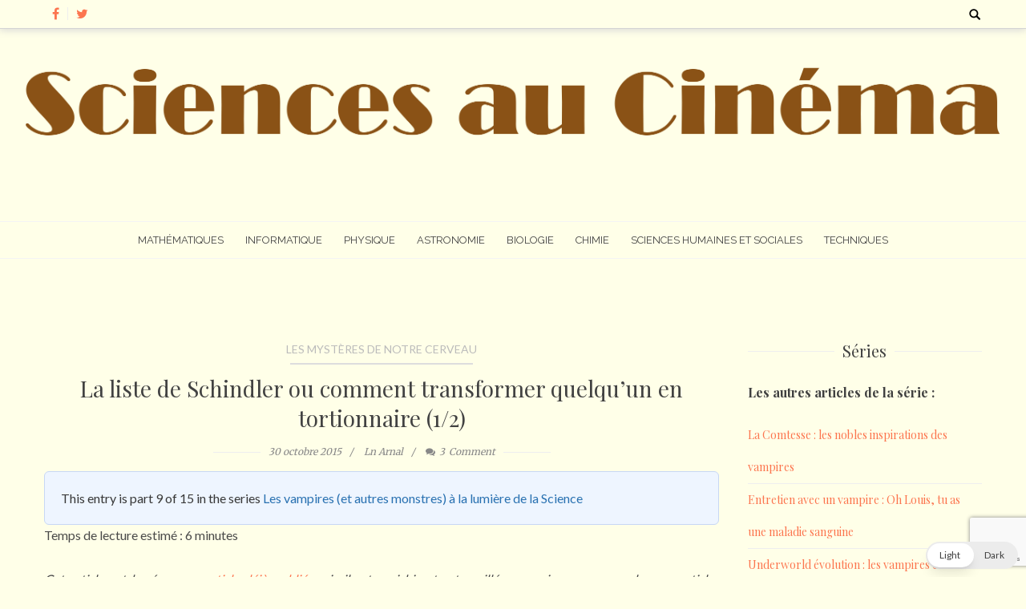

--- FILE ---
content_type: text/html; charset=utf-8
request_url: https://www.google.com/recaptcha/api2/anchor?ar=1&k=6LfTh44UAAAAANV78Qdq5kwqAoNRsl9iUOgbG1y5&co=aHR0cHM6Ly93d3cuc2NpZW5jZXNhdWNpbmVtYS5mcjo0NDM.&hl=en&v=9TiwnJFHeuIw_s0wSd3fiKfN&size=invisible&anchor-ms=20000&execute-ms=30000&cb=hnwnu7yo5zkj
body_size: 48549
content:
<!DOCTYPE HTML><html dir="ltr" lang="en"><head><meta http-equiv="Content-Type" content="text/html; charset=UTF-8">
<meta http-equiv="X-UA-Compatible" content="IE=edge">
<title>reCAPTCHA</title>
<style type="text/css">
/* cyrillic-ext */
@font-face {
  font-family: 'Roboto';
  font-style: normal;
  font-weight: 400;
  font-stretch: 100%;
  src: url(//fonts.gstatic.com/s/roboto/v48/KFO7CnqEu92Fr1ME7kSn66aGLdTylUAMa3GUBHMdazTgWw.woff2) format('woff2');
  unicode-range: U+0460-052F, U+1C80-1C8A, U+20B4, U+2DE0-2DFF, U+A640-A69F, U+FE2E-FE2F;
}
/* cyrillic */
@font-face {
  font-family: 'Roboto';
  font-style: normal;
  font-weight: 400;
  font-stretch: 100%;
  src: url(//fonts.gstatic.com/s/roboto/v48/KFO7CnqEu92Fr1ME7kSn66aGLdTylUAMa3iUBHMdazTgWw.woff2) format('woff2');
  unicode-range: U+0301, U+0400-045F, U+0490-0491, U+04B0-04B1, U+2116;
}
/* greek-ext */
@font-face {
  font-family: 'Roboto';
  font-style: normal;
  font-weight: 400;
  font-stretch: 100%;
  src: url(//fonts.gstatic.com/s/roboto/v48/KFO7CnqEu92Fr1ME7kSn66aGLdTylUAMa3CUBHMdazTgWw.woff2) format('woff2');
  unicode-range: U+1F00-1FFF;
}
/* greek */
@font-face {
  font-family: 'Roboto';
  font-style: normal;
  font-weight: 400;
  font-stretch: 100%;
  src: url(//fonts.gstatic.com/s/roboto/v48/KFO7CnqEu92Fr1ME7kSn66aGLdTylUAMa3-UBHMdazTgWw.woff2) format('woff2');
  unicode-range: U+0370-0377, U+037A-037F, U+0384-038A, U+038C, U+038E-03A1, U+03A3-03FF;
}
/* math */
@font-face {
  font-family: 'Roboto';
  font-style: normal;
  font-weight: 400;
  font-stretch: 100%;
  src: url(//fonts.gstatic.com/s/roboto/v48/KFO7CnqEu92Fr1ME7kSn66aGLdTylUAMawCUBHMdazTgWw.woff2) format('woff2');
  unicode-range: U+0302-0303, U+0305, U+0307-0308, U+0310, U+0312, U+0315, U+031A, U+0326-0327, U+032C, U+032F-0330, U+0332-0333, U+0338, U+033A, U+0346, U+034D, U+0391-03A1, U+03A3-03A9, U+03B1-03C9, U+03D1, U+03D5-03D6, U+03F0-03F1, U+03F4-03F5, U+2016-2017, U+2034-2038, U+203C, U+2040, U+2043, U+2047, U+2050, U+2057, U+205F, U+2070-2071, U+2074-208E, U+2090-209C, U+20D0-20DC, U+20E1, U+20E5-20EF, U+2100-2112, U+2114-2115, U+2117-2121, U+2123-214F, U+2190, U+2192, U+2194-21AE, U+21B0-21E5, U+21F1-21F2, U+21F4-2211, U+2213-2214, U+2216-22FF, U+2308-230B, U+2310, U+2319, U+231C-2321, U+2336-237A, U+237C, U+2395, U+239B-23B7, U+23D0, U+23DC-23E1, U+2474-2475, U+25AF, U+25B3, U+25B7, U+25BD, U+25C1, U+25CA, U+25CC, U+25FB, U+266D-266F, U+27C0-27FF, U+2900-2AFF, U+2B0E-2B11, U+2B30-2B4C, U+2BFE, U+3030, U+FF5B, U+FF5D, U+1D400-1D7FF, U+1EE00-1EEFF;
}
/* symbols */
@font-face {
  font-family: 'Roboto';
  font-style: normal;
  font-weight: 400;
  font-stretch: 100%;
  src: url(//fonts.gstatic.com/s/roboto/v48/KFO7CnqEu92Fr1ME7kSn66aGLdTylUAMaxKUBHMdazTgWw.woff2) format('woff2');
  unicode-range: U+0001-000C, U+000E-001F, U+007F-009F, U+20DD-20E0, U+20E2-20E4, U+2150-218F, U+2190, U+2192, U+2194-2199, U+21AF, U+21E6-21F0, U+21F3, U+2218-2219, U+2299, U+22C4-22C6, U+2300-243F, U+2440-244A, U+2460-24FF, U+25A0-27BF, U+2800-28FF, U+2921-2922, U+2981, U+29BF, U+29EB, U+2B00-2BFF, U+4DC0-4DFF, U+FFF9-FFFB, U+10140-1018E, U+10190-1019C, U+101A0, U+101D0-101FD, U+102E0-102FB, U+10E60-10E7E, U+1D2C0-1D2D3, U+1D2E0-1D37F, U+1F000-1F0FF, U+1F100-1F1AD, U+1F1E6-1F1FF, U+1F30D-1F30F, U+1F315, U+1F31C, U+1F31E, U+1F320-1F32C, U+1F336, U+1F378, U+1F37D, U+1F382, U+1F393-1F39F, U+1F3A7-1F3A8, U+1F3AC-1F3AF, U+1F3C2, U+1F3C4-1F3C6, U+1F3CA-1F3CE, U+1F3D4-1F3E0, U+1F3ED, U+1F3F1-1F3F3, U+1F3F5-1F3F7, U+1F408, U+1F415, U+1F41F, U+1F426, U+1F43F, U+1F441-1F442, U+1F444, U+1F446-1F449, U+1F44C-1F44E, U+1F453, U+1F46A, U+1F47D, U+1F4A3, U+1F4B0, U+1F4B3, U+1F4B9, U+1F4BB, U+1F4BF, U+1F4C8-1F4CB, U+1F4D6, U+1F4DA, U+1F4DF, U+1F4E3-1F4E6, U+1F4EA-1F4ED, U+1F4F7, U+1F4F9-1F4FB, U+1F4FD-1F4FE, U+1F503, U+1F507-1F50B, U+1F50D, U+1F512-1F513, U+1F53E-1F54A, U+1F54F-1F5FA, U+1F610, U+1F650-1F67F, U+1F687, U+1F68D, U+1F691, U+1F694, U+1F698, U+1F6AD, U+1F6B2, U+1F6B9-1F6BA, U+1F6BC, U+1F6C6-1F6CF, U+1F6D3-1F6D7, U+1F6E0-1F6EA, U+1F6F0-1F6F3, U+1F6F7-1F6FC, U+1F700-1F7FF, U+1F800-1F80B, U+1F810-1F847, U+1F850-1F859, U+1F860-1F887, U+1F890-1F8AD, U+1F8B0-1F8BB, U+1F8C0-1F8C1, U+1F900-1F90B, U+1F93B, U+1F946, U+1F984, U+1F996, U+1F9E9, U+1FA00-1FA6F, U+1FA70-1FA7C, U+1FA80-1FA89, U+1FA8F-1FAC6, U+1FACE-1FADC, U+1FADF-1FAE9, U+1FAF0-1FAF8, U+1FB00-1FBFF;
}
/* vietnamese */
@font-face {
  font-family: 'Roboto';
  font-style: normal;
  font-weight: 400;
  font-stretch: 100%;
  src: url(//fonts.gstatic.com/s/roboto/v48/KFO7CnqEu92Fr1ME7kSn66aGLdTylUAMa3OUBHMdazTgWw.woff2) format('woff2');
  unicode-range: U+0102-0103, U+0110-0111, U+0128-0129, U+0168-0169, U+01A0-01A1, U+01AF-01B0, U+0300-0301, U+0303-0304, U+0308-0309, U+0323, U+0329, U+1EA0-1EF9, U+20AB;
}
/* latin-ext */
@font-face {
  font-family: 'Roboto';
  font-style: normal;
  font-weight: 400;
  font-stretch: 100%;
  src: url(//fonts.gstatic.com/s/roboto/v48/KFO7CnqEu92Fr1ME7kSn66aGLdTylUAMa3KUBHMdazTgWw.woff2) format('woff2');
  unicode-range: U+0100-02BA, U+02BD-02C5, U+02C7-02CC, U+02CE-02D7, U+02DD-02FF, U+0304, U+0308, U+0329, U+1D00-1DBF, U+1E00-1E9F, U+1EF2-1EFF, U+2020, U+20A0-20AB, U+20AD-20C0, U+2113, U+2C60-2C7F, U+A720-A7FF;
}
/* latin */
@font-face {
  font-family: 'Roboto';
  font-style: normal;
  font-weight: 400;
  font-stretch: 100%;
  src: url(//fonts.gstatic.com/s/roboto/v48/KFO7CnqEu92Fr1ME7kSn66aGLdTylUAMa3yUBHMdazQ.woff2) format('woff2');
  unicode-range: U+0000-00FF, U+0131, U+0152-0153, U+02BB-02BC, U+02C6, U+02DA, U+02DC, U+0304, U+0308, U+0329, U+2000-206F, U+20AC, U+2122, U+2191, U+2193, U+2212, U+2215, U+FEFF, U+FFFD;
}
/* cyrillic-ext */
@font-face {
  font-family: 'Roboto';
  font-style: normal;
  font-weight: 500;
  font-stretch: 100%;
  src: url(//fonts.gstatic.com/s/roboto/v48/KFO7CnqEu92Fr1ME7kSn66aGLdTylUAMa3GUBHMdazTgWw.woff2) format('woff2');
  unicode-range: U+0460-052F, U+1C80-1C8A, U+20B4, U+2DE0-2DFF, U+A640-A69F, U+FE2E-FE2F;
}
/* cyrillic */
@font-face {
  font-family: 'Roboto';
  font-style: normal;
  font-weight: 500;
  font-stretch: 100%;
  src: url(//fonts.gstatic.com/s/roboto/v48/KFO7CnqEu92Fr1ME7kSn66aGLdTylUAMa3iUBHMdazTgWw.woff2) format('woff2');
  unicode-range: U+0301, U+0400-045F, U+0490-0491, U+04B0-04B1, U+2116;
}
/* greek-ext */
@font-face {
  font-family: 'Roboto';
  font-style: normal;
  font-weight: 500;
  font-stretch: 100%;
  src: url(//fonts.gstatic.com/s/roboto/v48/KFO7CnqEu92Fr1ME7kSn66aGLdTylUAMa3CUBHMdazTgWw.woff2) format('woff2');
  unicode-range: U+1F00-1FFF;
}
/* greek */
@font-face {
  font-family: 'Roboto';
  font-style: normal;
  font-weight: 500;
  font-stretch: 100%;
  src: url(//fonts.gstatic.com/s/roboto/v48/KFO7CnqEu92Fr1ME7kSn66aGLdTylUAMa3-UBHMdazTgWw.woff2) format('woff2');
  unicode-range: U+0370-0377, U+037A-037F, U+0384-038A, U+038C, U+038E-03A1, U+03A3-03FF;
}
/* math */
@font-face {
  font-family: 'Roboto';
  font-style: normal;
  font-weight: 500;
  font-stretch: 100%;
  src: url(//fonts.gstatic.com/s/roboto/v48/KFO7CnqEu92Fr1ME7kSn66aGLdTylUAMawCUBHMdazTgWw.woff2) format('woff2');
  unicode-range: U+0302-0303, U+0305, U+0307-0308, U+0310, U+0312, U+0315, U+031A, U+0326-0327, U+032C, U+032F-0330, U+0332-0333, U+0338, U+033A, U+0346, U+034D, U+0391-03A1, U+03A3-03A9, U+03B1-03C9, U+03D1, U+03D5-03D6, U+03F0-03F1, U+03F4-03F5, U+2016-2017, U+2034-2038, U+203C, U+2040, U+2043, U+2047, U+2050, U+2057, U+205F, U+2070-2071, U+2074-208E, U+2090-209C, U+20D0-20DC, U+20E1, U+20E5-20EF, U+2100-2112, U+2114-2115, U+2117-2121, U+2123-214F, U+2190, U+2192, U+2194-21AE, U+21B0-21E5, U+21F1-21F2, U+21F4-2211, U+2213-2214, U+2216-22FF, U+2308-230B, U+2310, U+2319, U+231C-2321, U+2336-237A, U+237C, U+2395, U+239B-23B7, U+23D0, U+23DC-23E1, U+2474-2475, U+25AF, U+25B3, U+25B7, U+25BD, U+25C1, U+25CA, U+25CC, U+25FB, U+266D-266F, U+27C0-27FF, U+2900-2AFF, U+2B0E-2B11, U+2B30-2B4C, U+2BFE, U+3030, U+FF5B, U+FF5D, U+1D400-1D7FF, U+1EE00-1EEFF;
}
/* symbols */
@font-face {
  font-family: 'Roboto';
  font-style: normal;
  font-weight: 500;
  font-stretch: 100%;
  src: url(//fonts.gstatic.com/s/roboto/v48/KFO7CnqEu92Fr1ME7kSn66aGLdTylUAMaxKUBHMdazTgWw.woff2) format('woff2');
  unicode-range: U+0001-000C, U+000E-001F, U+007F-009F, U+20DD-20E0, U+20E2-20E4, U+2150-218F, U+2190, U+2192, U+2194-2199, U+21AF, U+21E6-21F0, U+21F3, U+2218-2219, U+2299, U+22C4-22C6, U+2300-243F, U+2440-244A, U+2460-24FF, U+25A0-27BF, U+2800-28FF, U+2921-2922, U+2981, U+29BF, U+29EB, U+2B00-2BFF, U+4DC0-4DFF, U+FFF9-FFFB, U+10140-1018E, U+10190-1019C, U+101A0, U+101D0-101FD, U+102E0-102FB, U+10E60-10E7E, U+1D2C0-1D2D3, U+1D2E0-1D37F, U+1F000-1F0FF, U+1F100-1F1AD, U+1F1E6-1F1FF, U+1F30D-1F30F, U+1F315, U+1F31C, U+1F31E, U+1F320-1F32C, U+1F336, U+1F378, U+1F37D, U+1F382, U+1F393-1F39F, U+1F3A7-1F3A8, U+1F3AC-1F3AF, U+1F3C2, U+1F3C4-1F3C6, U+1F3CA-1F3CE, U+1F3D4-1F3E0, U+1F3ED, U+1F3F1-1F3F3, U+1F3F5-1F3F7, U+1F408, U+1F415, U+1F41F, U+1F426, U+1F43F, U+1F441-1F442, U+1F444, U+1F446-1F449, U+1F44C-1F44E, U+1F453, U+1F46A, U+1F47D, U+1F4A3, U+1F4B0, U+1F4B3, U+1F4B9, U+1F4BB, U+1F4BF, U+1F4C8-1F4CB, U+1F4D6, U+1F4DA, U+1F4DF, U+1F4E3-1F4E6, U+1F4EA-1F4ED, U+1F4F7, U+1F4F9-1F4FB, U+1F4FD-1F4FE, U+1F503, U+1F507-1F50B, U+1F50D, U+1F512-1F513, U+1F53E-1F54A, U+1F54F-1F5FA, U+1F610, U+1F650-1F67F, U+1F687, U+1F68D, U+1F691, U+1F694, U+1F698, U+1F6AD, U+1F6B2, U+1F6B9-1F6BA, U+1F6BC, U+1F6C6-1F6CF, U+1F6D3-1F6D7, U+1F6E0-1F6EA, U+1F6F0-1F6F3, U+1F6F7-1F6FC, U+1F700-1F7FF, U+1F800-1F80B, U+1F810-1F847, U+1F850-1F859, U+1F860-1F887, U+1F890-1F8AD, U+1F8B0-1F8BB, U+1F8C0-1F8C1, U+1F900-1F90B, U+1F93B, U+1F946, U+1F984, U+1F996, U+1F9E9, U+1FA00-1FA6F, U+1FA70-1FA7C, U+1FA80-1FA89, U+1FA8F-1FAC6, U+1FACE-1FADC, U+1FADF-1FAE9, U+1FAF0-1FAF8, U+1FB00-1FBFF;
}
/* vietnamese */
@font-face {
  font-family: 'Roboto';
  font-style: normal;
  font-weight: 500;
  font-stretch: 100%;
  src: url(//fonts.gstatic.com/s/roboto/v48/KFO7CnqEu92Fr1ME7kSn66aGLdTylUAMa3OUBHMdazTgWw.woff2) format('woff2');
  unicode-range: U+0102-0103, U+0110-0111, U+0128-0129, U+0168-0169, U+01A0-01A1, U+01AF-01B0, U+0300-0301, U+0303-0304, U+0308-0309, U+0323, U+0329, U+1EA0-1EF9, U+20AB;
}
/* latin-ext */
@font-face {
  font-family: 'Roboto';
  font-style: normal;
  font-weight: 500;
  font-stretch: 100%;
  src: url(//fonts.gstatic.com/s/roboto/v48/KFO7CnqEu92Fr1ME7kSn66aGLdTylUAMa3KUBHMdazTgWw.woff2) format('woff2');
  unicode-range: U+0100-02BA, U+02BD-02C5, U+02C7-02CC, U+02CE-02D7, U+02DD-02FF, U+0304, U+0308, U+0329, U+1D00-1DBF, U+1E00-1E9F, U+1EF2-1EFF, U+2020, U+20A0-20AB, U+20AD-20C0, U+2113, U+2C60-2C7F, U+A720-A7FF;
}
/* latin */
@font-face {
  font-family: 'Roboto';
  font-style: normal;
  font-weight: 500;
  font-stretch: 100%;
  src: url(//fonts.gstatic.com/s/roboto/v48/KFO7CnqEu92Fr1ME7kSn66aGLdTylUAMa3yUBHMdazQ.woff2) format('woff2');
  unicode-range: U+0000-00FF, U+0131, U+0152-0153, U+02BB-02BC, U+02C6, U+02DA, U+02DC, U+0304, U+0308, U+0329, U+2000-206F, U+20AC, U+2122, U+2191, U+2193, U+2212, U+2215, U+FEFF, U+FFFD;
}
/* cyrillic-ext */
@font-face {
  font-family: 'Roboto';
  font-style: normal;
  font-weight: 900;
  font-stretch: 100%;
  src: url(//fonts.gstatic.com/s/roboto/v48/KFO7CnqEu92Fr1ME7kSn66aGLdTylUAMa3GUBHMdazTgWw.woff2) format('woff2');
  unicode-range: U+0460-052F, U+1C80-1C8A, U+20B4, U+2DE0-2DFF, U+A640-A69F, U+FE2E-FE2F;
}
/* cyrillic */
@font-face {
  font-family: 'Roboto';
  font-style: normal;
  font-weight: 900;
  font-stretch: 100%;
  src: url(//fonts.gstatic.com/s/roboto/v48/KFO7CnqEu92Fr1ME7kSn66aGLdTylUAMa3iUBHMdazTgWw.woff2) format('woff2');
  unicode-range: U+0301, U+0400-045F, U+0490-0491, U+04B0-04B1, U+2116;
}
/* greek-ext */
@font-face {
  font-family: 'Roboto';
  font-style: normal;
  font-weight: 900;
  font-stretch: 100%;
  src: url(//fonts.gstatic.com/s/roboto/v48/KFO7CnqEu92Fr1ME7kSn66aGLdTylUAMa3CUBHMdazTgWw.woff2) format('woff2');
  unicode-range: U+1F00-1FFF;
}
/* greek */
@font-face {
  font-family: 'Roboto';
  font-style: normal;
  font-weight: 900;
  font-stretch: 100%;
  src: url(//fonts.gstatic.com/s/roboto/v48/KFO7CnqEu92Fr1ME7kSn66aGLdTylUAMa3-UBHMdazTgWw.woff2) format('woff2');
  unicode-range: U+0370-0377, U+037A-037F, U+0384-038A, U+038C, U+038E-03A1, U+03A3-03FF;
}
/* math */
@font-face {
  font-family: 'Roboto';
  font-style: normal;
  font-weight: 900;
  font-stretch: 100%;
  src: url(//fonts.gstatic.com/s/roboto/v48/KFO7CnqEu92Fr1ME7kSn66aGLdTylUAMawCUBHMdazTgWw.woff2) format('woff2');
  unicode-range: U+0302-0303, U+0305, U+0307-0308, U+0310, U+0312, U+0315, U+031A, U+0326-0327, U+032C, U+032F-0330, U+0332-0333, U+0338, U+033A, U+0346, U+034D, U+0391-03A1, U+03A3-03A9, U+03B1-03C9, U+03D1, U+03D5-03D6, U+03F0-03F1, U+03F4-03F5, U+2016-2017, U+2034-2038, U+203C, U+2040, U+2043, U+2047, U+2050, U+2057, U+205F, U+2070-2071, U+2074-208E, U+2090-209C, U+20D0-20DC, U+20E1, U+20E5-20EF, U+2100-2112, U+2114-2115, U+2117-2121, U+2123-214F, U+2190, U+2192, U+2194-21AE, U+21B0-21E5, U+21F1-21F2, U+21F4-2211, U+2213-2214, U+2216-22FF, U+2308-230B, U+2310, U+2319, U+231C-2321, U+2336-237A, U+237C, U+2395, U+239B-23B7, U+23D0, U+23DC-23E1, U+2474-2475, U+25AF, U+25B3, U+25B7, U+25BD, U+25C1, U+25CA, U+25CC, U+25FB, U+266D-266F, U+27C0-27FF, U+2900-2AFF, U+2B0E-2B11, U+2B30-2B4C, U+2BFE, U+3030, U+FF5B, U+FF5D, U+1D400-1D7FF, U+1EE00-1EEFF;
}
/* symbols */
@font-face {
  font-family: 'Roboto';
  font-style: normal;
  font-weight: 900;
  font-stretch: 100%;
  src: url(//fonts.gstatic.com/s/roboto/v48/KFO7CnqEu92Fr1ME7kSn66aGLdTylUAMaxKUBHMdazTgWw.woff2) format('woff2');
  unicode-range: U+0001-000C, U+000E-001F, U+007F-009F, U+20DD-20E0, U+20E2-20E4, U+2150-218F, U+2190, U+2192, U+2194-2199, U+21AF, U+21E6-21F0, U+21F3, U+2218-2219, U+2299, U+22C4-22C6, U+2300-243F, U+2440-244A, U+2460-24FF, U+25A0-27BF, U+2800-28FF, U+2921-2922, U+2981, U+29BF, U+29EB, U+2B00-2BFF, U+4DC0-4DFF, U+FFF9-FFFB, U+10140-1018E, U+10190-1019C, U+101A0, U+101D0-101FD, U+102E0-102FB, U+10E60-10E7E, U+1D2C0-1D2D3, U+1D2E0-1D37F, U+1F000-1F0FF, U+1F100-1F1AD, U+1F1E6-1F1FF, U+1F30D-1F30F, U+1F315, U+1F31C, U+1F31E, U+1F320-1F32C, U+1F336, U+1F378, U+1F37D, U+1F382, U+1F393-1F39F, U+1F3A7-1F3A8, U+1F3AC-1F3AF, U+1F3C2, U+1F3C4-1F3C6, U+1F3CA-1F3CE, U+1F3D4-1F3E0, U+1F3ED, U+1F3F1-1F3F3, U+1F3F5-1F3F7, U+1F408, U+1F415, U+1F41F, U+1F426, U+1F43F, U+1F441-1F442, U+1F444, U+1F446-1F449, U+1F44C-1F44E, U+1F453, U+1F46A, U+1F47D, U+1F4A3, U+1F4B0, U+1F4B3, U+1F4B9, U+1F4BB, U+1F4BF, U+1F4C8-1F4CB, U+1F4D6, U+1F4DA, U+1F4DF, U+1F4E3-1F4E6, U+1F4EA-1F4ED, U+1F4F7, U+1F4F9-1F4FB, U+1F4FD-1F4FE, U+1F503, U+1F507-1F50B, U+1F50D, U+1F512-1F513, U+1F53E-1F54A, U+1F54F-1F5FA, U+1F610, U+1F650-1F67F, U+1F687, U+1F68D, U+1F691, U+1F694, U+1F698, U+1F6AD, U+1F6B2, U+1F6B9-1F6BA, U+1F6BC, U+1F6C6-1F6CF, U+1F6D3-1F6D7, U+1F6E0-1F6EA, U+1F6F0-1F6F3, U+1F6F7-1F6FC, U+1F700-1F7FF, U+1F800-1F80B, U+1F810-1F847, U+1F850-1F859, U+1F860-1F887, U+1F890-1F8AD, U+1F8B0-1F8BB, U+1F8C0-1F8C1, U+1F900-1F90B, U+1F93B, U+1F946, U+1F984, U+1F996, U+1F9E9, U+1FA00-1FA6F, U+1FA70-1FA7C, U+1FA80-1FA89, U+1FA8F-1FAC6, U+1FACE-1FADC, U+1FADF-1FAE9, U+1FAF0-1FAF8, U+1FB00-1FBFF;
}
/* vietnamese */
@font-face {
  font-family: 'Roboto';
  font-style: normal;
  font-weight: 900;
  font-stretch: 100%;
  src: url(//fonts.gstatic.com/s/roboto/v48/KFO7CnqEu92Fr1ME7kSn66aGLdTylUAMa3OUBHMdazTgWw.woff2) format('woff2');
  unicode-range: U+0102-0103, U+0110-0111, U+0128-0129, U+0168-0169, U+01A0-01A1, U+01AF-01B0, U+0300-0301, U+0303-0304, U+0308-0309, U+0323, U+0329, U+1EA0-1EF9, U+20AB;
}
/* latin-ext */
@font-face {
  font-family: 'Roboto';
  font-style: normal;
  font-weight: 900;
  font-stretch: 100%;
  src: url(//fonts.gstatic.com/s/roboto/v48/KFO7CnqEu92Fr1ME7kSn66aGLdTylUAMa3KUBHMdazTgWw.woff2) format('woff2');
  unicode-range: U+0100-02BA, U+02BD-02C5, U+02C7-02CC, U+02CE-02D7, U+02DD-02FF, U+0304, U+0308, U+0329, U+1D00-1DBF, U+1E00-1E9F, U+1EF2-1EFF, U+2020, U+20A0-20AB, U+20AD-20C0, U+2113, U+2C60-2C7F, U+A720-A7FF;
}
/* latin */
@font-face {
  font-family: 'Roboto';
  font-style: normal;
  font-weight: 900;
  font-stretch: 100%;
  src: url(//fonts.gstatic.com/s/roboto/v48/KFO7CnqEu92Fr1ME7kSn66aGLdTylUAMa3yUBHMdazQ.woff2) format('woff2');
  unicode-range: U+0000-00FF, U+0131, U+0152-0153, U+02BB-02BC, U+02C6, U+02DA, U+02DC, U+0304, U+0308, U+0329, U+2000-206F, U+20AC, U+2122, U+2191, U+2193, U+2212, U+2215, U+FEFF, U+FFFD;
}

</style>
<link rel="stylesheet" type="text/css" href="https://www.gstatic.com/recaptcha/releases/9TiwnJFHeuIw_s0wSd3fiKfN/styles__ltr.css">
<script nonce="l7hNsnLzPEAsw7nnGIRqMw" type="text/javascript">window['__recaptcha_api'] = 'https://www.google.com/recaptcha/api2/';</script>
<script type="text/javascript" src="https://www.gstatic.com/recaptcha/releases/9TiwnJFHeuIw_s0wSd3fiKfN/recaptcha__en.js" nonce="l7hNsnLzPEAsw7nnGIRqMw">
      
    </script></head>
<body><div id="rc-anchor-alert" class="rc-anchor-alert"></div>
<input type="hidden" id="recaptcha-token" value="[base64]">
<script type="text/javascript" nonce="l7hNsnLzPEAsw7nnGIRqMw">
      recaptcha.anchor.Main.init("[\x22ainput\x22,[\x22bgdata\x22,\x22\x22,\[base64]/[base64]/[base64]/[base64]/[base64]/UltsKytdPUU6KEU8MjA0OD9SW2wrK109RT4+NnwxOTI6KChFJjY0NTEyKT09NTUyOTYmJk0rMTxjLmxlbmd0aCYmKGMuY2hhckNvZGVBdChNKzEpJjY0NTEyKT09NTYzMjA/[base64]/[base64]/[base64]/[base64]/[base64]/[base64]/[base64]\x22,\[base64]\\u003d\x22,\x22Y8OYw6vCpBtCw68bY8KWVwkpWcObw50CwoXDkW9+QsKVDhx8w5vDvsKqwpXDq8KkwrnCmcKww70KKMKiwoNJwqzCtsKHJWsRw5DDvMKnwrvCq8Kfb8KXw6UpOE5ow40/wrpeKFZgw6wcEcKTwqssGgPDqyVGVXbCi8KXw5bDjsOVw4JfP3zCvBXCuDfDmsODIQrCpB7Ct8KXw4VawqfDqMKKRsKXwog/AwZ1wqPDj8KJXBh5L8Ojb8OtK0fCvcOEwpFsKMOiFhU2w6rCrsOXZcODw5LCp1PCv0sOfjArT0DDisKPwoXCiF8QacOhAcOew53DrMOPI8OFw5w9LsOxwo0lwo1swp3CvMKpNMKVwonDj8KPBsObw5/DvsOcw4fDumjDpTdqw4JgNcKPwrzCtMKRbMKFw4fDu8OyGjYgw6/DkcODF8KndsKKwqwDbcO3BMKew6lQbcKWfgpBwpbChcOvFD9RJ8KzwoTDiTxOWT/[base64]/DqMK/wpXCkcOlDCjCvMKDw7jDjmYFwoLCoWHDn8One8KHwrLCt8KQZz/DiGnCucKyNMKcwrzCqG5ow6LCs8Ozw4lrD8KwD1/CusKJVUN7w73CvgZIeMOawoFWUcKOw6ZYwrAXw5YSwosnasKvw5/CuMKPwrrDocK1ME3Dk1zDjUHCkj9RwqDCnzk6acK1w7F6bcKGDT8pORRSBMOxwrLDmsK2w5nCj8KwWsO8P30xCsKWeHsvwpXDnsOcw47CgMOnw7w5w7BfJsOVwq3DjgnDqE0Qw7FZw4dRwqvCgH8eAXBBwp5Vw4nCu8KEZUIcaMO2w6EABGBhwoVhw5U3CUk2wojCtE/Dp0I6V8KGYy3CqsO1P2piPnfDk8OKwqvCnxoUXsOXw6rCtzFaMUnDqznDi28rwqlpMsKRw5jCv8KLCR8Iw5LCoxzCtAN0wrULw4LCukUqfhcgwqzCgMK4J8KCEjfCqETDjsKowrrDpn5LQsKudXzDtATCqcO9woRgWD/[base64]/Cp8KWw5HDvijDsGcaSMKsNCjDpW/Ct8OJw6g8T8KtQTgAYMKLw6PCqRzDusKFGcORwrTDi8Ktwq4PZxvCsGnDriY6w45iwq/Dr8Kuw6/[base64]/DnMOyJS1UwrFVYwrDmsOHAcKQw5nCj8Khe8OLCz3DpBHDlsK6WybCksK/wqXCkcOsY8OTUsO8JcKEaRrDscKQYE4qw6l7AsONw7YkwrnDrsKtEjRfw6YaXMKlQsKfPDbDhWbDuMOyecKDS8KsZ8KEXSIQw64vw5g6w5x1IcOJwqjDrB7Dk8KMw73DjMKlwq/CpsOfw6PCvsOUwqnCmRBvSVVpcsK/wog5ZWrCphPDoSrClsKMEcK6w4YPc8K3UcKQbcKUKklVNsOwIl5xdTTCiz/DphZqLcKlw4DDrsOrw48QMS/[base64]/CmwXDtcKvG8KqLFhGPB1qdcK7FsOWIsOREkIkw6LCmVrDnMOQccKrwpnCl8O8wpxaZsKaw4fCoyzCosKnwrPCkSBRwq1yw53CjMKawqHCtU3Dmzsmwp3CnsKsw7cqwqDDnAU7wr/[base64]/DjMKbwpzCmh3DgQrCpMO+RU5LwrLCvSHCmXjCiDBQDsKVXcO+GUrCpMKdwrDDo8O5eTbCsDYyAcOsSMOAw45Uwq/CrsOcM8Ogw5nCiwLClDnCuFcue8Kmbg0mw6PCmwRtRMO7wr7CuCbDsjowwoh1wrtgNE7CrhPDqWTDiDLDv1HDpBTCrMKtwqwQw6Ndw5zCrzlEwrhfwrjCtHrCh8KGw5DDlsO3e8Ozwq1AFxxwwrLCvMOZw4Yvw7/Cs8KTQDXDoBLDiGXCi8O4ZcOtw6h2w7pwwrtzw48vw4EJw6TDk8Ksb8O2wrHCn8K/RcKeUsKhFsODLMOow5XCinILw4IMwrYIwrrDpHfDj0PCvwrDpmXDtgjCnxIsfEQpwrTDuB/DuMKPADIQCDLDs8K6ZAjDrCfDtA3CocKzw6zDi8KfMkPDhxMCwoM8w6VpwoJowqNxb8KkIGQrIHzCpsKuw6lCw5QGF8OMw65pwqTDrzHCv8KJc8Kbw7/[base64]/w6fDqMO+wo7Dh8KQwrrCp8OoJcK9wqYYwqgBwrMDw4PCrA5Jw4fCgVzCrUbDlBEKNsOAwrEewoMVJ8KfwpTCo8KRCjvDuwoGSijCssOwG8K/wpXDtx3Cln8Xc8Kqw7Zhwq5HNiwbwojDhsKKasO7UsKrwptGwrTDo0TDvcKhIGvDugLCq8Kiw4ZvJ2fDl2Zqwp8lw6kaH0TDosOIw7M/FHjCuMKDRDfDgGQ+wqLCphbCsVXDgxUGw73Dsj/DkkZfNG4yw7nDiCDCgMKzeA5xNsOIAlbCvsK4w4DDgA3Cq8Ktc2p5w6xtwoV3fzPDoAHDssOJw4otw6XDlzTDkjYkwqbDuyAeNkQBw5kkwrrDq8K2wrQOwoEfZ8OWciIAKw0HYHTCtcKyw7Iewow8w5fDl8OoLMOffsKRBkXCpm7DqsOubygXKEhIw5d/HVjDtMKCA8KwwrHDvA7CksKEw4XDosKNwpbDlS/CvcKxdnDDpcKDwozDgsKVw5jDhcOvFCfChEDDisO5w63Cu8ONXsKew7zDplsYDBwHHMOOaE5gNcOwGsKzLEpzwpDCi8O5aMKpcRs4woDDvFATwqU+F8KpwpjCi3Upw78GFsK2w7fCicOsw4vCq8K/LsObYEd1UjHDksOowrkxwqtFEwE9w6bCt2bDosKfw5zCssOAwqXChMOEwrUvXMKnej3CuQ7DsMOXwoRGNcKAJkjCsSnDgMOyw4PCj8OebSnCsMOSSA3CkChVScOOwq/DusKEw5UUMlJVbBDCu8KCw6QhccO8GnPCucKORnnChcOqw5RNTsKhPcKibsKDIsK0wpxPwpXCiiUFwrhYw6bDnA8awqzCm0wmwo7DvVRrDsO2wpZ0w6DDnk7ClHARwr/CqcOqw4nCm8OGw5hAAVtUd2/CgTJfdMK7Q37Cm8OAZScrQMOJwoNCFjczKsO5w4DDm0XDpcOFSsKAb8OhHsOhw5dwd3otDhRoVkRsw7rCsGsdUStow78zw6U1wp3DvQVxdh1fL2jCucKAw51ZUmQZM8OMwpvDkTLDqsOnBW/[base64]/OcOnwpDDrMKtDk8lwozCt8OTTMORwrPDnCTDlgw9V8KkwrDDkcOhY8K4wpRbw4YLU3TCqsO1IB1/PR3CjELDtcOQw7/Cr8OYw4/CkcOAa8KjwqvDlAbDqQzDnHAywrXDocK/bMKWD8KcM1wDwpsRwqshMh3DuRlew6rCoQXCvRlSwrbDjQbDp3JWw4LDpWZEw5Qaw6nDvjrCqD4Jw7bCs0hBTXhfVXzDrmItCMOZCwfClsOhQsOLwq19FsKowrzCj8OEwrXCkD7CqE0JGhc/[base64]/Ch3ZpwrYmw6Qawq/DlTrDtcOdcW3DoWTDnsOjwrfDtEnCkWDClsOnw7xmKiPDqV06wphUw7l9w5tHIcOADwZMw7TCgsKSw6XCkiHCjgDCoWfCiTzCoBp6UcOtAkEQHsKMwr3Drxw6w7HCvFbDq8KQC8KNL0DCiMKXw6HCvD3Dhhslw7HCrCQSQWNUwqMSOMOxA8O9w4rCsX/[base64]/DtsKjNMOgwo1/AsKbw4fCrS5sw6g6PS1YwpLCs2vCiMOUw67DpMKHFFx3wqXDrMKYwpzDuUXDpzdewpsuU8OPbMKPwpHCgcKIwqvDllzCusOgd8KPJsKXw7/DkWVfaUVfR8KUXsKpGsKzwoHCgcOUwosiw4Zsw7DCnwVcw4nDinPClkjChgTDpX8hw5zCncKuO8K2wpl2YhojwoPCk8O5I0jDh25Nwq0xw6l8K8K6ek4MRsK6LXjDgxp/wpUWwozDpcOxLcKVPsKmwpN3w63DscKwYMKmDMKDQcK9KGp0wpnCvcKodAbDu2fDmsKfQwVYKy1BIFzCmcOfAsKYw7xQOsOiw4gcGX3CtDjCo2/[base64]/CgjVBwpfDpUcFwpjDnA4SDMKdY8KDC8KDwp57w67DvMOpHlPDpTnDmTjCunjDk2/[base64]/wpTCqMOjwo81an5vw6rDpBtRXCzDn24ENsObwrg3wp/Dmg99wqvCvw7CiMO1w4nDg8KWw7vDo8OpwrBMH8O5ehLDtcOUH8KvJsKaw7gkwpPDhnAww7XCkmUuwpzDqFFiIz7DsFTDsMKHwpjDtsOdw6NsKiNrw6nDv8KdZ8Kew5ZCwqDCgcOuw7/[base64]/[base64]/[base64]/wpwnSsOIw4YvW8O0wqbCg8KKwrdlTsKnwqlXwo3ClC/CgsK9wq1NPcKEYn9qwrXCq8KMIsKZS3drcsOuw7FZXcKae8Ktw482MRo0Y8O+TcOMw4sgScOddsK0w6l4w4XCgzHDssKdwo/Ch3rDjcKyUnnCuMOhCcKERMKkw5/ChSwvdcKVwqXChsKYM8K0wokzw7HCrxcsw6oRT8KWwqrCnsKvHsKCfznDgk8iKiV4QnrCnSDCscOuUHYiw6TDjSFLw6HCssKmw4XDp8OAJE7Duw/CqUrCrEkVHcOxEzwZwq/CqsOqBcO5IUMJFMKrw4cSwp3CmMOlacOzR27Dj07DvMK6B8KrBcOCw4VNw6XClAx9XcKtw6xKwrR0wowCw4Vww4xMwo7DgcKRBG3DjU0jbh/CsQzCmjYxcxwowrUow4DDrsOSwp4WdMKLKBZTDcOPCsKSCMKgwplqwpsKT8O7IB5Kwp/Dj8OvwqfDkA5RY0/CnRBDB8OdNWLCtwLCriPCgMKYJsOdw6vCpcKIeMOpRBnDlcOmwrYmw7Y4R8KmwqfDtmvDrMK+WA9Vw5MUwozCiljDlhXCuy0nwr9JJT/CuMO+w77DjMKdTcOUwp7ChDzDsB5yZRjChjUvdmJQw4LCmcOkMsOnw5MSwrPCkSbCrcOeEnfCmMOJwonDgl0pw4tIwoDCg23DqsODwpNaw748WV3DlSXDkcODw7Abw5vCncKiwqvCisKfOw05wpvDjQduO1rCqsKzEMKmHcKuwrtdRcK7IMKLwpISakt7BRIhwq3DrX/DpksDCMKjZ27DhcOUAU/[base64]/CpFbDj2zDrX3DkcKSeMK7wpE0wpJfbn1TwqDCj0djw6YzGHJ4w5NjJ8OUFhbCgwtJwoUIecKlecKKwrZCw4PDj8OQJcOsP8OSXmE4wq7DmMKaYlpAf8KVwq4xw7jDpi/DtGbDgsKSwpcjeRgJf1k5wpIEw6Elw65Cw41SLD5SNHDCmysEwoN/wqd9w7vCicO3w7fDpQzCh8KVEiDDqCrDmsOXwqpCwpEOZzzCncK3PD1kQ2w9EBnDiUY3w6/DtcKdZMOcbcO+HAMRw6R4w5PDr8Oow64EIcOOwo4CfMOCw5ESw7APOWwyw6DCjsOKwpXCvcK/YsOfw58Vwq/DjsOowqxHwqwGwq3Dp3ILcFzDrMKLRcK5w6NGUcO1esKOfBXDpsOWL2kKwobCiMKhRcKpDEPDoyvCqMKVYcK5BsOvYsOIwoNVw4LDjkp4w6U4T8Oyw7nDhMOpVlY8w5TDm8OUS8KRf248woBhSsOgw4ouAMO1b8OAwroXwrnDt0VCfsKGBMK5aUPDhsOyBsOQwr/Cq1MhEmEZXV43XT5pw6LDhD4laMOLw5LDuMOIw5DDtcOdZMO7wqPCtcOtw5jDqw9hd8KkWAfDjcKMw5UPw7vDicOaPcKBOT7DkxXCnmVjw7/CusKGw51KOUEFPsOlHAzCtsOgwoDDkmVlV8OVVATDun5Aw73CtMKhbBLDh21Gw6rCvAbCgzZxHEHClDF1GB0rNMKWw43DuAfDksKcdD0ewrk4wqHDpHgQRMOeIB7DvnZEw6XDrQpHY8OJw4/Ch3pNdxDCtsKdVBcoRQHCmEZtwrpYw4poIQZ4w4d6KcKdfcO8CgA7UwZrw63CocKyWTXDjh4ocTHCrUVqYsKiK8KbwpNIV1U1w5cTwpzDnh7CisKGw7MnbnbCn8KgdFHDnl4Yw7wrTxh3VXgbwrbCmMO5w6XCtMOJw6/DhQvDh0QVO8KnwpZzbMK5CG3Ch39Lwq/CvsK+wpXDvMOxwq/DlzDCvlzDscOGw4p0w7/DnMKtDzkRdsOdw6XDoCrCiiHCtiDDrMKGGR5oIm84WHV4w7Qvw7x1wqjDmMOtwqtJwoHCiWzCpCTDgyo+WMKEVi4MDcOVHsOuwpTDmsKdLmxUwqfDtMKlwr9Ew6zDmMKVQmDDosKjTwHDuksUwosuZMKCVUlqw7gNwosqwpTDsS3Cqz1xw7/[base64]/[base64]/Cs8Oow63DqcO4w6wiQsONUcOhw59ewqvDs1TCk8K5w6nCo3DDr1V5HS/[base64]/V8KxZE3DjMKCwoMQA8KpChYWRsOGwoxKw7fCsl3DscOMw6AnbnIow4Q0YX1Pw75/[base64]/wr8KwpLDii4aw6/CoypsLsOrZ8KRP8OaEcOaZ2zDhwNmw53CshTDgg9rZcKdw79QwpLDr8OzRcOSI17CqMOpcsOQC8Klw6fDhsO0LxxfTsOqw4HCn3vCk1ouwrs2RsKewpLCtsKqP1ABM8O1w53Dr30+d8KDw4PCoXbDmMOqwo1/[base64]/H3zCgUjChDDCusKec8KZFcOsZsOWU0BDLHsZwp5dNsOAw6PCjl1zw51Zw5LDhMOPOsKVw4MKw77DnRPCkGE2ITvDokvCgAg5w4ZEw6lnRGPCo8OFw5jClcOJwpMOw6zDs8Ohw6RDwocNTMO+CsOzGcK7SMONw6LCv8OAw5vDosK7GW0/BhB4w6TDjMKpMlrCk25ICMOlZsOUw4XCrMKCPsOKWcOzwqbCosOSwp3Ds8OnOChzw6BNwpA/acONXcOTYsONw41nN8KrGX/ColLDu8KTwrATW3vCpD7CtcKuYMOZdcKkEcO8w65GA8KsTwY6XjDCs0/[base64]/[base64]/[base64]/DjSHDmMKnExzDjMKUwqfCjSM0w6/Cm8OtAjfCuElQWcKKSVzDhVgbQF8dA8K8A008bHPDpXHDnVfDk8KFw53DjcOYacKdPEvCssOwf3ZIQcOEw7AqRUfDjXwfCsOjw6TDlcK+T8O1w53CiSfDnsK3w604wrnCug/[base64]/CjGPCtcO+ZhLCgcKpO3YXwp0WwrBzSMKHbsO8w6kuwoXCtMOAw64CwqFTwr41GznDiFDCusKVCkpzw7LChC7CjMK6wqwVBsO3w6bCj38DWsKSAH3CiMOXDsOyw4AVwqR/w51Kw5AfAsORWzg6wqhzwp7Cv8ONVSoxw4DCsDcuA8K+w4PCtcOdw7IPZ0bCrMKRe8ObNTzDjhrDtUbCvMKdFRbDrQPCq1XDscK5wpfCnWEIC1IYVjUJVMKoesKsw7DCsmbCi3EJw67Cr01+PmDDrwzDscO1wojCmjVCZMOww60EwoFFw7/DuMKOw7wTWcONAC4cwrEkw5/[base64]/CqHhvwoVwwobDqcOVT8K9DMKVMsOQw7DDtcOUwpd+w6Y6w7LDpXXCthkVSxNkw5hOw6/Crg49cl03cAt1wqwpVXxWSMO7woHChyzCuhkWG8OAw5h5w4UowoDDpcOnwrcuKmzDscK2CU/Cok8XwrZ9wq/CmMKFI8K/w7NSw77CrlluLMO8w4XDlWbDjh7DgMKxw5VKwpQ0JUpKwpXDp8Kmw7bCjR96w7XDtsKUwqlCUUdswoPDhBjCuBNMw6XDjV/[base64]/wqVgZCgAXjjCrcODw6pYwqzDocOJIBFtZMKeQSzCukLDksKVQ25eS23CrMKMBxBxcBEQw74Rw5vDmz3DksO2A8O4aGfDmsOrFjfDocKoACYzw7vDrlDDncKaw4XCmMKvwogXw7/[base64]/w6nCty16wrEna8KBw4hRw6BGwqLCkcKXNcKCwr1swoglRjjDr8O5woDDmx8OwqPDmsKVD8OKwqoHwoXDvFTDucKzw7rCjMK8KgDDoCLDisOlw4IdwrDDoMKLwqdTw5McH3rDgGnCrl/CmcO8KcKpw5oPOQnDjsOtwqVIPDPDg8KIw43Dsg/CscOhw5bDqMOzdjV1d8KZUl7DqsO3w5JCbcKGw4xjw64Fw7TCqcKeIS3ChsOCR3cvGMOaw4hPPXFBLADDlV/ChSkRwpgkwpBNCT4DBMOWwoBUBw3CtFLDjkwuw59yeDPClcONeE/Do8Kib1nCv8KPwo5qFGxtQjQeKQHCqMOrw6bCvWbCssOuRsOHwqlkwpooVcO8woF5wqPCk8KGBsKnw4tNwrd8asKkJ8K2wqgqMsK4FMO+wpAKw6kpUR8+WUh5KcK9wpbDmQDCqHwWI07DlcKkwrzDqsODwrHDtcKMAj8Fw5I4IMOeLhrDisKxwp4Rwp/Cn8K2U8O/w5DCilAnwpfCkcO1w6lHLj9RwqrDhMOnYQVgTHLCjMOPwpDCkDd+KsOvwpnDjMOOwo3CgcKXGQfDs1fDkMOcI8Ozw7pHVEs5djbDpERawoDDlGl2YcOtwpXDmMO9UCI6wq8mwoTDvXnDjUE8wrtOasOHKE1fw43Dm33CnQFgTGPClwJhDsKOHMO/w4HDg1EWw7p8R8OWwrHCksKxCMOqw5XDnMKHw6AZw7wNVcKMwo/[base64]/DvcKdIMKBw6UzPCXDvREkaV7DssKWw7guF8KLR3UKwrI2wrJRwotGw7DDjH7DoMKwDysSUcOBQsOWccK+T2hLw7/DhFhLwowcVhbDjMK7woE/Bnttw7Z7w5/CiMK2fMKTOAFpdnXCrcOGUsK/Q8Kee381RhLDu8K5EsOcw7TDnXLCi1cAUnjDmmEWf1A+w4rDnxfDjQbDlXfCr8OOwrHDvsOENsO/G8O8wqR2Z3RDWsK2w67Cp8KSYMOYLF5QcsOJw6llw7/[base64]/wq4wMAXDhHTCggjCqCRcDgDCqg8dfsKQDcKRZXvCmcKBwo/CsFvDkcOkw7toWg5Sw5tYw7jCvmBhw6jDgFQtcjjDisKrHSVIw7RwwpUcw7XCryJ+wobDkMKCOSIjHCh6w4YZw5PDlVMpRcOUSzwlw4nCuMOOV8KRNG/[base64]/CpsOQH8Oiw6LDsMOWZxIPEQ96dEzDilXDt33DjwRbw7d3w4tuwp9ZS0IdfMK0OjhEw6lfNDbCkMOtLVXCs8OsZsKycMO/wrzDpsK/w4E+w5YQwqlvLMKxQsKVw6zCs8O3w6M7WsKrw4htw6bDm8OAEsK1wqJQwotIQnhsBmQ/woPCrsKyYsKmw4MKw7HDjMKaRcOew5XCljDCkijDvAwhwo4uf8Oqwq3DvsK8wp/DthjCqHggAMKwfhhAw6vDpsK/[base64]/[base64]/DrwLCpMO5UcOAE8K/w4/Dh8OEG8Kyw5R8HcKpJUbChnwtw6Y5B8K7csKaKFIRw4pXIMKiSzPDhsK1AUnDusKPA8KiXjPCvgJDQQfDghHDuXQbKMOQZzpiw53CgVbCt8ODwrJfwqBBwq/CmcKIw7h8M3PDtsKSwqfDkG3DqsOwIsK/w7TCikLDllrCjMOkwo7DrWV8PcKrewfDuEbDm8O7w7TCsQwkVU/CkmPDlMOFBsKSw4DDlz/ChF7Chgh3w7rCpMKwSELClT1+QU/[base64]/[base64]/[base64]/w47Dh3NGfsKNwqjCr1pLwpc6FsKWw7xVCixzRzlBX8KLZFkeF8OwwoIoXWpvw6NNwrfDssKKScOvw6rDoUTChcKDMMKSwoctQsK1wpxbwqcHVMOXRsOmEnrCrlDCiULCj8KyO8OLwqZrJ8K/w4cbEMO4bcOMHj3ClMOoXGLCqxnDh8KnbxDDhwlawqMrwrbCpMOvZhrCucK7w5Yhw5XCkHLDohrCvcKqYS9hUMK1SsK9wq/[base64]/JMKqwozDnH5YK1jClcK/J3nDnHp/[base64]/PsOkw6Itwpcswp/DojzCuxF5X1sUfcOcw7oOE8O/w6rClsKuwrglVw9Ewr/[base64]/DhEbDkMKoAFfDpRTCswLDsgFLwqhywqlOwr7DkzE3w7fCuHV9w57Dly3CtWPCtB3DlsKcw4lxw4TDocKNMjDDvm3Cmzt+CHXDosOCw6vCjcOuQ8Oew64xwpXDmScfw5HCpSReY8KPw6fCncKlBcOHwpswwoTDi8K/RsKZwrvCnzrCg8ONHUhEByVIw5zCjTnClcKxwqJYw6/CiMKHwpvCnsKuw5cJGSIywrA4wrlvJCMOXcKGfUnCuzVoSMOBwoAfw7BZwqPCvhrCl8KCIQLDlMKrwo49wrsPAcOrw7vCuHRwF8KwwrRdKFvCogtQw6/DkjrCisKrOcKHBsKmHMOGw44awrrCosOyAMO7wpDDtsOjUHsrwroVwr/Dr8OzYMObwpxfwrXDtcKPwrkidBvCsMKzYsOuNsO2bzJdw6coUE0+w6nDqsO6wpk6XcK2IMKJM8K3wpnCpETCtQ1Vw6TDmMOKwoHDvyPCiEopw6soG1bCuT4pQMOfw7UPwrjCgsKIPSoEHMKXOMOKwrjCg8K4w6PChMKrIQrDnsKSTMKJw6/[base64]/CuncIUMOOS04FVCECw7oJS3tYfMKOw5tMG1xgSG/DvcKrw6vCv8KKw45WXTINwqDCnHnCmDbDocOzwoE8MMOVGGsZw6EGJMKrwqwxG8O+w78Lwp/[base64]/Cr8K4LMKLwq3Dv8Ocw5DCjloJHcKzwrbDoz5VO8KPw71fKnXCkiR9Z0AWw7TDl8OzwqvDlE7Drg1+I8KEbmQawpjDjmxmwqjDmi/[base64]/DvMOdMcKtwp1xwqPDlmU8KzfDlsKDGhgwL8KVPBN0MijDpgnCusOXw77DkSoRYCYJNnnCmMKHSMOzfDAtw4wGCMKewqpeMMO4QsOOwptCHFshwobDm8OKRzHDqsKQw4x1w5PCp8K2w6LDuRvCosOswqlia8KXbGfCmcOnw67DnBpQIsOHw6N5wp/DkzM4w7rDnsKDw4/Dq8K4w4UZw6XCm8OywoBzMxJJDWsIbxDCngRwQ3M6cXc+wpw+wp13SsO/[base64]/[base64]/DhizDtMOvDHHDnsOwPFgVCcO/[base64]/w61fwpwbwq7CmsKfCMKcPlR6W8KvwqIJI8Kbw4bDuMKBwp9yOcOdw6tYd1J+d8OubFvChsK/wrVnw7hfw5rDhcOLDcKCcnXDnMO/[base64]/ClBJRZMO+w6sKw5HCm8OzCA5yw4HDjmVww5ohPn7CnE1wGsOtw44tw4rCnMOWcsOOAzjCo1FHwq3CvsKrMlxlw6/[base64]/CuBzDs8OZw5kywojDv0/DuxvDkBlpdcOhPW7ClAvDjR/CvsO0w7oBwrLCmsOUHiDDrB1sw4BDWcK9HFHCoREuRkzDs8KWRXR8w75yw49bwo8fw5ZlZcKuFsOswpAYwpYCBMK1VcOxw6xIw4zCpmsCwplbwr/ChMKhw6LCoEw5w4bCkcK+AcOYw5vDusKIw6RnFwcVOMKIfMK+DlBSwqwXUMOiwqvDoUwHB1jDhMKEwrZhacKxVlrCtsOIKBYpwqlbw5/Ck1HColITERzCpsKxd8KhwpUcSi9/[base64]/OzTDow/DiEtsw6HDgCcnwrktwpPDuyrCsEFoCVTCuklTwoHDlEzCpsOAdXrCvjdawrMhak/DgMOtw6tfw7TDvwMuLlgOwocNDMOgJXnDqcOYwrgpK8KWIMKkwogGw7BZw70ew4XChsKfdRTCpR7CpcONfsKHwrxLw6nClcO+w7rDkArCl3LDiCUtFcKNw6kzwqZPwpBXOsKSBMO+wrvDhMKsbBnDhgLCisO/w7/DtWDCjcO+w59ow7B6w7wPwqMSLsOXWV/[base64]/DqsOpw4cjw5Vxw5fCtUgMw5VWw41XJsKWwrTDtMK/FMK4wq3DkErDu8KMw4jCtsKfeynCtMODw7lHw5BKwqp6w70Fw4HCsk7Cv8Ocwp/DicK7w4fCgsOIw41Zw7rDgWfDvi09w5fDpXXCp8OlBwVkcQfDolvCo3ENHnhNw4TCg8KgwqPDr8KedMOADAkpw5h+w5R2w5/Dm8K9w7cLOsOsa1QbNMOLw6w/w5IQYAB9w6obTsOTw78LwqXCiMKJw6w3w5rDo8OnZMOEK8K4XMK+w6LDicOKwrgiWAolVxADH8Kaw6DDk8KWwqbCnsOpw61kwr82DUwILhbCrHYkw6cKDMKwwq/CixPCnMKSXk/DksKww7XCscOXecO3wr7CsMOKw4nClBPCgiYJw5zCiMKSwqYVw5kaw4zCqsKUwqsycsKcEsO9GsKmw4fDtmwfR0wCw7XCjCorw5jCkMKDw4REEMOLw5BJw63CmsOrwoFcw71qLRJYdcKPwq1Owo1dbm/DjMKvAxEbw582ExXCjsKYw7EWZ8KJw6jCiXIbwqAxw6LCon3CrXp7w4bCmkI2LBtcAylDQ8KvwqYPwqQfW8OrwqAOwp9fcCHCnMKgw7xlwoF/[base64]/[base64]/wq7Ch8OYOFbDosO8aTQPwqpxwpd8w4h0w4YIDF9ww6PDq8OBw47CvcKZw4hIVE5swqVMI1bCvcO7wozCtsKDwr8fw7AXGXQUCDR4SFxSw5tNwpbCgMK8wpPCpgrDjMKHw6PDh15Ow5Ftw6x/w5DDlQfDmsKJw6XCnMOYw63CvgIgTMK+ZsOBw55TYcKUwrrDksOLM8OhTcK4wqfCgGAvw4xSw7vDusKKKcO0HUrCgsOdwqF+w7PDh8O1woXDu31Hwq3DlMOnwpEUwqjCnkt5wo9zXMOewp/DjcKHFw/[base64]/DUxzwqPDryTCusOnw7zCvTXDhsOWLcOnHMKgw74/cXsywrllwq4aYRLDoFHCr3DDlRfCkgHCocKpDMOgw5U0wrLDq1nDrcKSw7d1wqvDqMOfU152CcKaKsKmw4lbw7EOw7Y/[base64]/Cv8OCw6TCrMKrXsOgwpl8w4E4wpfCssKQwofDiMKXwoXDl8Kvwo/Cn3Y9UkPCrcKLQMKXfBQ1wrZtw6LCg8Kxwp7ClCvCkMKaw5nDkSBPLVQ+KE3Cpk7Dg8Oawp5pwqQYNcK/[base64]/FMKaA09FM8Kyw5DDnMKZwpA4w4fDpMOcJsOlw7Mqwqgaaz3DqcKUw5gZf311w5h6ER/DsQ7CiQXChjllw74PfsK/wqfDoDYUwqZMFWbDrzjCv8KYAlNbw7kIbMKFw5wsRsK9w4MRP33DoUTDvx5Gw6rDk8KEw7J4w4JWKB3CrcOew57Dty0lworCkXzDnMOvOidXw5NqccO/w6x2AsO1Z8K2eMKMwrbCusO7wooOJcK9w6YmChPCjiMSGFTDvAB4SMKAEMKwHQk3wpJ3wpLDtMOCQcOUwo/DisOOW8KyacOqesOmwq/[base64]/UcO/S8OKw6YrARAHMMK7wp7CtxsvGcKqwrhiOcKqasOrwrYzw6AGwpAowprDsRXChcOVXsKgKsKpBjvDvMKEwpBzODHDrmh9wpBBwpPDgCwswrMGHEBqah7Ckj5FWMKUOsO6w4BMYcOdwqHCtsOiwowXByvCl8OPwojDn8OnBMK/[base64]/[base64]/CphDCncKVwrrCqgkhcsONw4vDkA4rScOlw5nCsMKYw5DDs2nCmXZDcMOPC8KzE8Knw7LDvcK7JypYwrvCksOhVnoDLMKeAAnChGcEwq5PWXdCQMO3ZGnDjV/CncOCF8OZeATCjAFyLcKqIcKrw6jCmHBTU8O0w43Cg8O1w7HDvgF5w40jN8OKw6pCCD3DvQxKGmxYw6MDwoQEbMOHNSN6YsK1cm/DrlUiOsOWw5YCw4PCnMOTQsKbw6jDmsKcwrEGGjHCtcKhwqDCvWnCs3gbwq4nw5p3w7bDpHTCsMODP8Olw7ETNsKocMKowotsAcOAw4dBw6zDiMK7wr7DrAzCrUU9acKmw6ErfUHCucK/McKdTcOqRDcvD1DCkMO7UmIQY8OTF8O/w4VyE13DqGEIIjIpw5paw6EzQsOgVMOgw43DgXjCrEtsXl/DnBnDrcKTD8KVZAEXwo4pImDCn3Q9wqUowrrCtMOrJUHDrkfCnMOeFcK3UsOvw7FpB8OYOsKfVkzDpiJYIcOQwprCoi0QwpfCp8OUcsKvU8KCGEJ4w5R1w5Bew4oFOTYpeGjCmxXCjcO2Kh0cw57Ck8OCwrPCljZTw5IRwqvDqw/DnRITwoLCrsOhJMO9JsKFwotkL8KVwpQOw7nCjsKjYhAnUMKpC8O4w5LCkmUGw7RuwpbDtUjCn1p3ZcO0w5w/w59xGQfDt8OzD2nDu2NyUMKCFWfDgXzCqHDDtApRMcKBK8Kuw73Dv8K5w4fDgsKlR8KFw4zCnUPDjX7Dkih4w6JWw6t+w5BQBsKEwovDvsKSD8KqwoPCjjHDqMKCNMOdwrTCusOrwoPDmMKww4oJwoluw7UkZnHCjFHDgkoFDMKTeMKePMK4w7/Dvll7wrRIPQ/DlAUSwpYzAwfCl8OcwqTCusKWw43DvFBFw7/ClcKSHcOOw48DwrcpDMOgw5A1JsO0wprCuHrDjsKnw7/DmFJpIsK/w5tIew7Cg8OOKmjCmcOVJB8sdxrDpQ7CqUJSwqcnf8KgecOdw5/CtMKpJ2nDnsOAw4nDpMKvw5g0w5l5YsKzwrLCpcKFw6DDunbCoMOHBy11Q1XDssOmw7gMASUawoHDvVlQZcKTw68cYsKvWkXCnQ/Ch3rDvlYNBRbDg8OmwphmIMO8VhLCpMK6NVFIwo/DtMKgwqfDnn3DqyxVwoUOcMK5HMOqfiBAw57Cll7DpMKfDz/DjTJLw7bDjMKswr0ZesOleUHCj8KRRnPCqTdrX8K9JcKTwpXDu8KkYcKBbMOmDX8rw6bCl8KUwoXDlsKOOyDDmcO2w49rBsKUw7/DjcO2w5lOHBTCj8KUCiM+SFfDrcOAw4rCgMKXQU03LMOqGMKPwr9dwoMDXCLDt8OJwoU4w43CpXfDjj7DtcKhfcOtQzsdXcOYwphUw6/DmBbDssO4XMKNXkrDhMKAJ8Onw7YAfW0DCGY1QMOJeSHCksOzcMKqw4XDvMObSsKGw5JHw5XCosKLw5Rnw7RwZcKoMyxFwrJEGcODwrUSwoYRw67Cn8K/wpbCli7Ct8KhRcKrbHZjVnRyRsOvHcOjw5Npw7jDr8KTwrXCnsKLw4vCgnZXRzA/GixNfg18w5zDlcKKEMOPczPCu0PDqsOTwq3DmD7DtcKqwpNdUh7CgiVswo4aAMOew7xCwpNfM0DDnMOfFcO9wopWZxM5w4nCq8OVPSzCnMO2w5nDvFfCtsKiCSIMwolzw5dCY8OLwqtCe1/CgxB9w4QBScOUam/CoRvCkzLDi3YbG8K8GMKCbcO3DsODasO5w6cNPVNQOj7CqMO8YSfDjsKzw5nDuBjCjMOqw714QyHDt2LCmQxkwqkKccKMT8OWw6N+XW4GTsOQwpt7O8KsUznDhivDhgglAxtnasKcwolNd8K/wplowqpnw5XChkpRwq4MVgHDrcOFc8O2JA3Dph1pQlXDqUfCmcOhXcO5FyNOZS3DuMOpwqvDqiLCvxZpwr/Cmw/CrcKLw7XDtcOVTsKDw4XDqMKkSik3OsKRw5/DuFtRw6rDrFzDpsKsKkXDmEBDS1I5w4jCtlnCrMKowpvDskJNwpc7w7cvwqggXGDDjC/Dq8KWw5jDucKBT8KiSFxCPTDDhMOCQg/Di2xQwo7CpkARw48ZQgd+VgMPw6HCjsKpfFYiwqvDkSBAw6xcwpbCjsKCJnDDq8K2w4DDkGrDl0ZAwpbCosOAAcKfwojDiMOMw7VfwoRYDMO2FsKmG8OhwprCk8KDw5TDhW7CixrDq8O5bMK4w63CjsKvAMO9woV+H2HCqg3DijZnwr/[base64]\\u003d\x22],null,[\x22conf\x22,null,\x226LfTh44UAAAAANV78Qdq5kwqAoNRsl9iUOgbG1y5\x22,0,null,null,null,1,[16,21,125,63,73,95,87,41,43,42,83,102,105,109,121],[-3059940,420],0,null,null,null,null,0,null,0,null,700,1,null,0,\x22CvYBEg8I8ajhFRgAOgZUOU5CNWISDwjmjuIVGAA6BlFCb29IYxIPCPeI5jcYADoGb2lsZURkEg8I8M3jFRgBOgZmSVZJaGISDwjiyqA3GAE6BmdMTkNIYxIPCN6/tzcYADoGZWF6dTZkEg8I2NKBMhgAOgZBcTc3dmYSDgi45ZQyGAE6BVFCT0QwEg8I0tuVNxgAOgZmZmFXQWUSDwiV2JQyGAA6BlBxNjBuZBIPCMXziDcYADoGYVhvaWFjEg8IjcqGMhgBOgZPd040dGYSDgiK/Yg3GAA6BU1mSUk0GhkIAxIVHRTwl+M3Dv++pQYZxJ0JGZzijAIZ\x22,0,1,null,null,1,null,0,0],\x22https://www.sciencesaucinema.fr:443\x22,null,[3,1,1],null,null,null,1,3600,[\x22https://www.google.com/intl/en/policies/privacy/\x22,\x22https://www.google.com/intl/en/policies/terms/\x22],\x22ldBZDgKPBpJrHL9i097GJjRsV6g1lc/eLW5bvYh4Z0E\\u003d\x22,1,0,null,1,1768370074455,0,0,[70,197],null,[69,199,142],\x22RC-qpj2BNqZGYIW_A\x22,null,null,null,null,null,\x220dAFcWeA6B1SjpEO3CBwh-4zwHwDpvgz0GSpgpe5IFbEuoP6m2GjUv1kNej4JOupI_MULMQsoTA9YhnMYJ24LCaARUvdLlLbgQZw\x22,1768452874442]");
    </script></body></html>

--- FILE ---
content_type: text/css
request_url: https://www.sciencesaucinema.fr/wordpress/wp-content/themes/Bloger-1548854470-via-wpmarmite/style.css?ver=6.9
body_size: 1339
content:
/*
Theme Name: bloger Enfant par WP Marmite
Description: Theme enfant du theme bloger. Vous pouvez desormais le personnaliser sans risquer de perdre vos modifications
Author: WPMarmite
Author URI: https://wpmarmite.com
Template: bloger
Version: 1.0
*/

a {
	color: #fc754f;
}

#primary article .date_comment_author .wrap11 {
	background: #ffffe8;
}

.secondary .widget-title span, #secondary .widget-title span {
	background: #ffffe8;
}

.widget-title span {
	background: #ffffe8;
}

.seriesmeta {
	background-color : #f4ffe8;
}

.entry-tags {
	margin: -8px -8px 16px;
}

.entry-tags a {
	position: relative;
	display: inline-block;
	padding:1px 4px 1px 16px;
	margin: 8px;
	background:#f4ffe8;
	background:-moz-linear-gradient(#F8F8F8, #F3F3F3);
	background:-webkit-linear-gradient(#F9F9F9, #F3F3F3);
	background:-o-linear-gradient(#F8F8F8, #F3F3F3);
	background:-ms-linear-gradient(#F8F8F8, #F3F3F3);
	background:linear-gradient(#F8F8F8, #F3F3F3);
	border-radius:4px;
	box-shadow:0 1px 1px rgba(0, 0, 0, .2);
	color: #333;
	font-size: 14px;
}

.entry-tags a:before {
	content: "";
	position: absolute;
	top: 8px;
	left: 6px;
	width: 6px;
	height: 6px;
	background: #fff;
	border-radius: 3px;
	box-shadow:inset 0 1px 1px rgba(0, 0, 0, .2);
}

.entry-tags a:hover {
	top: -3px;
	-moz-transition: top .1s ease;
	-webkit-transition: top .1s ease;
	-o-transition: top .1s ease;
	-ms-transition: top .1s ease;
	transition: top .1s ease;
}